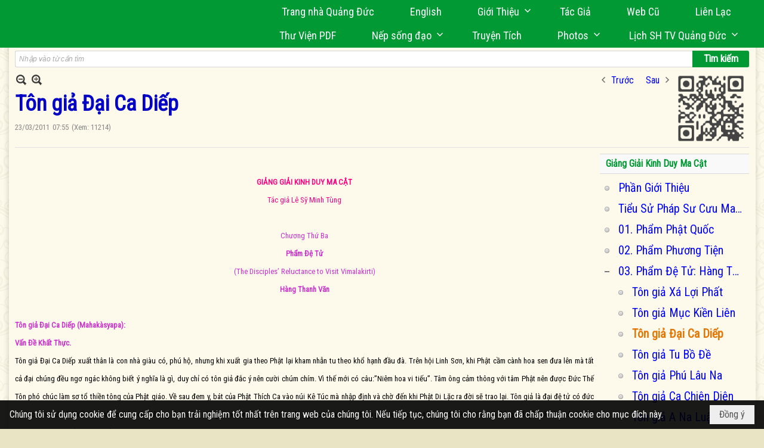

--- FILE ---
content_type: text/html; charset=utf-8
request_url: https://www.google.com/recaptcha/api2/anchor?ar=1&k=6LefkQcTAAAAAG-Bo_ww--wNpej57bbjW4h8paf2&co=aHR0cHM6Ly9xdWFuZ2R1Yy5jb206NDQz&hl=vi&v=TkacYOdEJbdB_JjX802TMer9&size=normal&anchor-ms=20000&execute-ms=15000&cb=bbo71ys1i7jb
body_size: 45776
content:
<!DOCTYPE HTML><html dir="ltr" lang="vi"><head><meta http-equiv="Content-Type" content="text/html; charset=UTF-8">
<meta http-equiv="X-UA-Compatible" content="IE=edge">
<title>reCAPTCHA</title>
<style type="text/css">
/* cyrillic-ext */
@font-face {
  font-family: 'Roboto';
  font-style: normal;
  font-weight: 400;
  src: url(//fonts.gstatic.com/s/roboto/v18/KFOmCnqEu92Fr1Mu72xKKTU1Kvnz.woff2) format('woff2');
  unicode-range: U+0460-052F, U+1C80-1C8A, U+20B4, U+2DE0-2DFF, U+A640-A69F, U+FE2E-FE2F;
}
/* cyrillic */
@font-face {
  font-family: 'Roboto';
  font-style: normal;
  font-weight: 400;
  src: url(//fonts.gstatic.com/s/roboto/v18/KFOmCnqEu92Fr1Mu5mxKKTU1Kvnz.woff2) format('woff2');
  unicode-range: U+0301, U+0400-045F, U+0490-0491, U+04B0-04B1, U+2116;
}
/* greek-ext */
@font-face {
  font-family: 'Roboto';
  font-style: normal;
  font-weight: 400;
  src: url(//fonts.gstatic.com/s/roboto/v18/KFOmCnqEu92Fr1Mu7mxKKTU1Kvnz.woff2) format('woff2');
  unicode-range: U+1F00-1FFF;
}
/* greek */
@font-face {
  font-family: 'Roboto';
  font-style: normal;
  font-weight: 400;
  src: url(//fonts.gstatic.com/s/roboto/v18/KFOmCnqEu92Fr1Mu4WxKKTU1Kvnz.woff2) format('woff2');
  unicode-range: U+0370-0377, U+037A-037F, U+0384-038A, U+038C, U+038E-03A1, U+03A3-03FF;
}
/* vietnamese */
@font-face {
  font-family: 'Roboto';
  font-style: normal;
  font-weight: 400;
  src: url(//fonts.gstatic.com/s/roboto/v18/KFOmCnqEu92Fr1Mu7WxKKTU1Kvnz.woff2) format('woff2');
  unicode-range: U+0102-0103, U+0110-0111, U+0128-0129, U+0168-0169, U+01A0-01A1, U+01AF-01B0, U+0300-0301, U+0303-0304, U+0308-0309, U+0323, U+0329, U+1EA0-1EF9, U+20AB;
}
/* latin-ext */
@font-face {
  font-family: 'Roboto';
  font-style: normal;
  font-weight: 400;
  src: url(//fonts.gstatic.com/s/roboto/v18/KFOmCnqEu92Fr1Mu7GxKKTU1Kvnz.woff2) format('woff2');
  unicode-range: U+0100-02BA, U+02BD-02C5, U+02C7-02CC, U+02CE-02D7, U+02DD-02FF, U+0304, U+0308, U+0329, U+1D00-1DBF, U+1E00-1E9F, U+1EF2-1EFF, U+2020, U+20A0-20AB, U+20AD-20C0, U+2113, U+2C60-2C7F, U+A720-A7FF;
}
/* latin */
@font-face {
  font-family: 'Roboto';
  font-style: normal;
  font-weight: 400;
  src: url(//fonts.gstatic.com/s/roboto/v18/KFOmCnqEu92Fr1Mu4mxKKTU1Kg.woff2) format('woff2');
  unicode-range: U+0000-00FF, U+0131, U+0152-0153, U+02BB-02BC, U+02C6, U+02DA, U+02DC, U+0304, U+0308, U+0329, U+2000-206F, U+20AC, U+2122, U+2191, U+2193, U+2212, U+2215, U+FEFF, U+FFFD;
}
/* cyrillic-ext */
@font-face {
  font-family: 'Roboto';
  font-style: normal;
  font-weight: 500;
  src: url(//fonts.gstatic.com/s/roboto/v18/KFOlCnqEu92Fr1MmEU9fCRc4AMP6lbBP.woff2) format('woff2');
  unicode-range: U+0460-052F, U+1C80-1C8A, U+20B4, U+2DE0-2DFF, U+A640-A69F, U+FE2E-FE2F;
}
/* cyrillic */
@font-face {
  font-family: 'Roboto';
  font-style: normal;
  font-weight: 500;
  src: url(//fonts.gstatic.com/s/roboto/v18/KFOlCnqEu92Fr1MmEU9fABc4AMP6lbBP.woff2) format('woff2');
  unicode-range: U+0301, U+0400-045F, U+0490-0491, U+04B0-04B1, U+2116;
}
/* greek-ext */
@font-face {
  font-family: 'Roboto';
  font-style: normal;
  font-weight: 500;
  src: url(//fonts.gstatic.com/s/roboto/v18/KFOlCnqEu92Fr1MmEU9fCBc4AMP6lbBP.woff2) format('woff2');
  unicode-range: U+1F00-1FFF;
}
/* greek */
@font-face {
  font-family: 'Roboto';
  font-style: normal;
  font-weight: 500;
  src: url(//fonts.gstatic.com/s/roboto/v18/KFOlCnqEu92Fr1MmEU9fBxc4AMP6lbBP.woff2) format('woff2');
  unicode-range: U+0370-0377, U+037A-037F, U+0384-038A, U+038C, U+038E-03A1, U+03A3-03FF;
}
/* vietnamese */
@font-face {
  font-family: 'Roboto';
  font-style: normal;
  font-weight: 500;
  src: url(//fonts.gstatic.com/s/roboto/v18/KFOlCnqEu92Fr1MmEU9fCxc4AMP6lbBP.woff2) format('woff2');
  unicode-range: U+0102-0103, U+0110-0111, U+0128-0129, U+0168-0169, U+01A0-01A1, U+01AF-01B0, U+0300-0301, U+0303-0304, U+0308-0309, U+0323, U+0329, U+1EA0-1EF9, U+20AB;
}
/* latin-ext */
@font-face {
  font-family: 'Roboto';
  font-style: normal;
  font-weight: 500;
  src: url(//fonts.gstatic.com/s/roboto/v18/KFOlCnqEu92Fr1MmEU9fChc4AMP6lbBP.woff2) format('woff2');
  unicode-range: U+0100-02BA, U+02BD-02C5, U+02C7-02CC, U+02CE-02D7, U+02DD-02FF, U+0304, U+0308, U+0329, U+1D00-1DBF, U+1E00-1E9F, U+1EF2-1EFF, U+2020, U+20A0-20AB, U+20AD-20C0, U+2113, U+2C60-2C7F, U+A720-A7FF;
}
/* latin */
@font-face {
  font-family: 'Roboto';
  font-style: normal;
  font-weight: 500;
  src: url(//fonts.gstatic.com/s/roboto/v18/KFOlCnqEu92Fr1MmEU9fBBc4AMP6lQ.woff2) format('woff2');
  unicode-range: U+0000-00FF, U+0131, U+0152-0153, U+02BB-02BC, U+02C6, U+02DA, U+02DC, U+0304, U+0308, U+0329, U+2000-206F, U+20AC, U+2122, U+2191, U+2193, U+2212, U+2215, U+FEFF, U+FFFD;
}
/* cyrillic-ext */
@font-face {
  font-family: 'Roboto';
  font-style: normal;
  font-weight: 900;
  src: url(//fonts.gstatic.com/s/roboto/v18/KFOlCnqEu92Fr1MmYUtfCRc4AMP6lbBP.woff2) format('woff2');
  unicode-range: U+0460-052F, U+1C80-1C8A, U+20B4, U+2DE0-2DFF, U+A640-A69F, U+FE2E-FE2F;
}
/* cyrillic */
@font-face {
  font-family: 'Roboto';
  font-style: normal;
  font-weight: 900;
  src: url(//fonts.gstatic.com/s/roboto/v18/KFOlCnqEu92Fr1MmYUtfABc4AMP6lbBP.woff2) format('woff2');
  unicode-range: U+0301, U+0400-045F, U+0490-0491, U+04B0-04B1, U+2116;
}
/* greek-ext */
@font-face {
  font-family: 'Roboto';
  font-style: normal;
  font-weight: 900;
  src: url(//fonts.gstatic.com/s/roboto/v18/KFOlCnqEu92Fr1MmYUtfCBc4AMP6lbBP.woff2) format('woff2');
  unicode-range: U+1F00-1FFF;
}
/* greek */
@font-face {
  font-family: 'Roboto';
  font-style: normal;
  font-weight: 900;
  src: url(//fonts.gstatic.com/s/roboto/v18/KFOlCnqEu92Fr1MmYUtfBxc4AMP6lbBP.woff2) format('woff2');
  unicode-range: U+0370-0377, U+037A-037F, U+0384-038A, U+038C, U+038E-03A1, U+03A3-03FF;
}
/* vietnamese */
@font-face {
  font-family: 'Roboto';
  font-style: normal;
  font-weight: 900;
  src: url(//fonts.gstatic.com/s/roboto/v18/KFOlCnqEu92Fr1MmYUtfCxc4AMP6lbBP.woff2) format('woff2');
  unicode-range: U+0102-0103, U+0110-0111, U+0128-0129, U+0168-0169, U+01A0-01A1, U+01AF-01B0, U+0300-0301, U+0303-0304, U+0308-0309, U+0323, U+0329, U+1EA0-1EF9, U+20AB;
}
/* latin-ext */
@font-face {
  font-family: 'Roboto';
  font-style: normal;
  font-weight: 900;
  src: url(//fonts.gstatic.com/s/roboto/v18/KFOlCnqEu92Fr1MmYUtfChc4AMP6lbBP.woff2) format('woff2');
  unicode-range: U+0100-02BA, U+02BD-02C5, U+02C7-02CC, U+02CE-02D7, U+02DD-02FF, U+0304, U+0308, U+0329, U+1D00-1DBF, U+1E00-1E9F, U+1EF2-1EFF, U+2020, U+20A0-20AB, U+20AD-20C0, U+2113, U+2C60-2C7F, U+A720-A7FF;
}
/* latin */
@font-face {
  font-family: 'Roboto';
  font-style: normal;
  font-weight: 900;
  src: url(//fonts.gstatic.com/s/roboto/v18/KFOlCnqEu92Fr1MmYUtfBBc4AMP6lQ.woff2) format('woff2');
  unicode-range: U+0000-00FF, U+0131, U+0152-0153, U+02BB-02BC, U+02C6, U+02DA, U+02DC, U+0304, U+0308, U+0329, U+2000-206F, U+20AC, U+2122, U+2191, U+2193, U+2212, U+2215, U+FEFF, U+FFFD;
}

</style>
<link rel="stylesheet" type="text/css" href="https://www.gstatic.com/recaptcha/releases/TkacYOdEJbdB_JjX802TMer9/styles__ltr.css">
<script nonce="H_X0p6CpptmXUrlXZJMbEQ" type="text/javascript">window['__recaptcha_api'] = 'https://www.google.com/recaptcha/api2/';</script>
<script type="text/javascript" src="https://www.gstatic.com/recaptcha/releases/TkacYOdEJbdB_JjX802TMer9/recaptcha__vi.js" nonce="H_X0p6CpptmXUrlXZJMbEQ">
      
    </script></head>
<body><div id="rc-anchor-alert" class="rc-anchor-alert"></div>
<input type="hidden" id="recaptcha-token" value="[base64]">
<script type="text/javascript" nonce="H_X0p6CpptmXUrlXZJMbEQ">
      recaptcha.anchor.Main.init("[\x22ainput\x22,[\x22bgdata\x22,\x22\x22,\[base64]/SFtmKytdPWc6KGc8MjA0OD9IW2YrK109Zz4+NnwxOTI6KChnJjY0NTEyKT09NTUyOTYmJnYrMTxMLmxlbmd0aCYmKEwuY2hhckNvZGVBdCh2KzEpJjY0NTEyKT09NTYzMjA/[base64]/[base64]/[base64]/[base64]/[base64]/[base64]/[base64]/[base64]/[base64]/[base64]/[base64]/[base64]/[base64]\\u003d\\u003d\x22,\[base64]\x22,\x22w7bClSMIGSAjw6fCulwbw6snw7IrwrDCmcOgw6rCnxN1w5QfGsK9IsO2ccKGfsKsQ2nCkQJ6dh5cwoDCjsO3d8OVFhfDh8KNR8Omw6JGwpnCs3nCucO3woHCujfCnsKKwrLDo2TDiGbCr8OGw4DDj8K4BsOHGsKjw6htNMKewpMUw6DCicKsSMOBwrfDjE1/wq3DlQkDw71PwrvChi4twpDDo8Oxw7BEOMKTW8OhVgnCqxBbamA1FMO/[base64]/DcKmw5w/[base64]/Ct8O0w54aMQg1A33DglprWTnDnQnDkiBuf8K5wofDlzTCqnVvYcK5w7RmH8KmNi/CnMKhwo9bKsOGDibCrMOewo3DqcOBwqnCuyTCnnYyYlcMw5LDnsOOMcK7RmF4B8OPwrFbw7bCm8O8wovDgMKNwr/DrcK9JWbCpHIqwpBvw7DDssKWRTHCiXNpwoABwpTDtMOsw7/CpngTwqLCsDAJwotjLHDDpcO2w4bCpcO/[base64]/Dg3MbCD/DpcO9wrHDisOvwp4ZRcO8TcKOwqleLA4vccKUwpQJw6NRLnQhHho/RcOUw6sHRQ0EfGfCpcO7EcOawqfDv2/[base64]/PcOJDUzCohvCisKJwq/Cijdzf8KSw63DlMOLHivCucOVwolHw5vDk8OaEMKRwrvCusK9w6bCqcKSwo/[base64]/DssOMwpc6w4U2DMOSwrMpVFFVY8KfTkLDiS7Do8Ozwr1jwoJZwoPCk03CjwYJXmg+C8Onw7/CtcOgwrhdbG4mw7MwDCLDiVAfXUI1w6Jqw7IKDcKAL8KMAkbCvcKUesOjOsKfWHDDv2tnGwgvwpR2wpQZGHUEAX0yw6vCkMOXHcOzw6XDpcO9S8KDwrHCvBkHVcKCwrQmwrpaUF3Dr17CssKcwqnCrsKiwpzDrHtqw6rDhWFpw5Y3dHVIRcKNTcKmEcOFwq/[base64]/w4TCqTcvacO3w6zDpMOKwqRrwp1yacOxVBbDhFLDiMOUwojCvsOmw5V+wrbDvlnChgvCsMKjw6ZdTER8VXbDlXvCpCLCh8Kfwq7Dq8OMDsO+ZsONwocpAMOIwpUew5YmwpVMwqE5LsOXw7DDkSbChsKmMlpdAsOGwpHDnCwOwq1iTsOQGsOHXW/ChH5vc1TDrxQ8wpUWcMKYNcKhw57DslvClTDDlsKfV8OMw7PCoyXDtA/CqHfCuGlcDsKBw7zCoDsAw6JYw6LCnnFmL04xMh0JwqTDhxjCn8OICDXCn8OYYDd5wrovwodGwpliwp3Dp0oxw5rDuwTCjcOHAEfCog4MwrTChhgsIR7CgDg1YsOsSVzDmlELw4nCsMKEwoEGZ37CmlwZH8KnFMK1wqTDoxfCqnjDtMOiHsKwwp7Cg8Khw5FuFQ/[base64]/w5xYw7LCrcKneMOpwpJsY8KYwr5RAcOgw7ZEPh/CsWnChnHCtMK8VsKuw77Dt2pVw4kWw7ZqwpJBw5Fjw5R/wpkowrzCthXDljnCgxXCn1lYwp1CR8KpwoVxKCAeMi8MwpBVwqkdwrfCsEtad8KpccK1RsOKw6LDnSdgFsOowoDCmcK0w4/Cs8KVw6/DvHNwwoAgQFfCsMOIw4lfBMOtRGdEwoAfR8OAwpfChl0fwovCs0fDrcKHw6xMPSLCmsKwwqcjGTjDl8OJW8OrQMO2w603w6U/[base64]/[base64]/CrsKvchzCuW7DncKnwqtKwq/DmcKhWcOKDD/Cq8KbMHPChsKBwpTCgsKMwqt3w4jCnMKBaMKuasKAPnrDvMODV8KDwr80Qyhdw5XDtcOeBEM1DMOVw7gZwr/CocOYLMOfw6oxw7gebFcUw5t8w5ZZAyNtw7kqwrbCv8KIwpHCisO/AU3DpUDCvMO6w5IlwrRswoQXw7Mhw49Rwo7Dm8OuTcKMScOqUG0rwonCn8KVw5rDuMK4wqd4wp/DgMOKawh1BMK2CsKYQGNTw5HDqMOVL8K0SBQmwrbCh3HCnTVvJ8OyDwRswr7ChsK9w4zDqmhYwpUPwofDmFrCj3zCtMKXwqvDjghSQcOiwr/CiR/DgBQPwrknw6LDr8KyUi1Hw69awqfCrcOXwocWGG/[base64]/CqjrDncKJw6NfSHfCr8K8w7DDnA3DjsKEVsO4wr0SCsO+NVfCrcKUwqrDumjDjWRHw4J6OFthcXV7w5gRw5LDrktsMcKBw65Bd8K5w4/CiMOMwpXDryRgwqEvwqkkwql3bBTDvSsMA8K0worCgiPDkQd/IHnCv8O1MsO/w4DDpVTCgG1qw6Q/wqDCiBnDjR7CkcO6M8OiwoofC2jCv8OqH8KrRsKoecKBd8OoNMOgw5DChUplwpJVYRMFwpFQwpgvGHAMP8KgCsOFw7nDnMKXDFrCtTZPZg/DiRbCqwrCoMKbUsK7fG/DpitlQcKVw4rDh8Kyw5tyegZBwo0vJCLCn3kzwolew7hnwqjCnlDDqsO1w57DuXPDvVlvwqjDlcOnUMKzDkjDmMOYw64jwrjDumgff8OTQsO3wrdBw7YcwrprXMKuRCFPwo7Do8K0w7HCk0/DtsOmwo4qw40PKW0dwpAeKm53SMKfwpzDujXCusOpGcOKwoJjwprDlB1cwqzDvsKNwpxOc8OXWMOxwrtjw5fDvMKVB8K6HBcAw5cyworCmsOvYMKAwqTCncKHw5DCj1UkEsKzwpsHMH00wrjCry7CpTrCr8KnCxvCqj7DisKCLzdNIygmfcKMw45bwqdmIC/Duk5BwpfClDhgw7PCpXPDgMOmZUZrw5sOblQhw4NyTMKydcKDw6F2UcOBEh/Dq3JPMRrDucO8D8K2SnURTFnDiMOgMErCmW3CkD/DmHk4wp7DgcOjfcO+w77DusO0w4/DuGwjw4XClXnDozLCoytnw5cvwqPCv8ObwpXDsMKeUsK/w5vDk8OBwpLDv1xkThzCsMKbFcOYw5x6QFs6wq9VKxfDhcOkw7vChcOhFUvDgyDDvj/[base64]/DvwJ+EcOqw4jCgk9qS1/CksKJGsKjw70Mw6F6w6PCssOUFj47A2VoGcKJRMOABMObTcK4fDJ7ABFtwp0jH8K4f8KFS8OSwozCncOIw7MxwqnCmB09w4oYw57CisKBOMKGCgUewpnCugYgd0oGSlE4w6IEMsK0w7/Dsz/Ch2fCnEw3NMOeK8KSw4fDmcK2WE/DucKUWljDpsOZHsKNKCszNcOywqzDrMO3wpjCmmfDl8O5L8KHw4LDmsKkYcKONcOsw7FcMSkYw4TCik/DuMO2T27CjgjCtU1uw6HDum0SK8K/wp7CvW/ChhNgw5gwwq3CjUDCvh/DiUPDt8K3E8Ovw60ScsOkPUXCp8OFw6vCrSsTPMO0w53DgEPCkWljOsKXc3zDucKZbhvDtzzDnsOjCsOkwq1cFCPCsB/[base64]/[base64]/[base64]/[base64]/Diy4zbMORXsKKYANwdADDqjvCosKWwp3DnBNlw4HDjMKwCMOfN8OQa8OHwrbChHnDs8OKw5tpw61Cwr/Ciw/CihUNE8Opw5nCv8K5wosTb8OawqfCqsOsBhTDtUXCqwjDgE0hd1PDicOjwq5ILkrDglUxHkc+wpFKw5/CrxpXXcOtw75UKsK8ahYRw7MGZsOPw4s4wp1uP2psRMOcwrlhSh3Dr8K0B8K0w6p4PsK5wp0/WnPDq3/CrBnDvCTDgmtKw6hzHMOkwoViwp8wNGbCucOtJcKqw6DDqXXDmidGw5HDrTPDjlDCh8Kmw5jCqxhNZFnDlMKQwo1YwpghLsKiMhfCp8KPwoXCswQMJyrDg8OIw6ouTmLChMK5w7tnw6/CucOLVWsmXMOmw50swoLDo8O7DsKyw5fChMKSw6Z6VFN4wrzCqnHCnMKfwq3CpMO4D8OewrDClQd1w5zCpV0QwoXDjHMhwrMLw5rDs1cNwpsGw6vCtcOaJR/DrkfCgy/DtSIZw7LDsRPDoRjDiEDCuMKow5LCnlkKQsOWwp/DmQJHwqjDm0bClSPDt8KuWcKLZ2rCscODw7bDpW/DtBMewpVJwqDDiMKMBsKHfMOYe8OYwr1/w7FzwrNjwoYsw57DsWnDkcK7wojDq8K6wp7DscO1w4pWJAHCu2B1w4BdLMOywpg+dcO3OxhwwpsjwppSwonDsH3DvTLDhELDmVYbRiJoNcKsIQvCncO/wr1KLcOUIMOpw5rCiUTCrcOZVMO3w7gSwpg6PAkEw5RIwqoxYsO0ZMOxCEFkwp3DusOnwo/CjcOsPsOZw7jDisK/WsOqBGfDmwHDhDvCm27DiMOPwq7Do8OVw6nCvypMGxQscMKQw4fChihSwqRgZVDDuhnCvcOWwrzClBDDt2bCr8Kuw5HCgsKGw7fDpR87XcOIc8KwARTDhhjDhETDr8OAYjDCtVxSwq58woPCksOuFgtVwok/w6nCu2fDhFPDiQPDpcOmfyHCrG07Bm4Bw5FOw5TCq8OSeDd4w44nZ04GWVMQGRrDrsK5wrnDpHDDqFVmGD1kwrHDhkXDsAjCgsKWC3vDj8KvbiXChMOHMC8uUi5qLClSGE3DrCtUwrFBw7IqHMOhZ8KzwqHDnTUVGMO0SmvCscKPwpHCtsOmwpXCm8OZw7/DrTjDn8KMGsK/wpRtw6vCgF3DlnDDg3I4w4VtZcOrCiTDnsKuwrtDGcKeRXLCmAJFwqTDr8OCEMKpwqhOLMOcwpZlZsOowrY0U8KJHcOnOThIwo/Do3zDjsOOKsKmwrLCo8OlwrZsw4LCrzTCgsOuw4zCugLDuMKzwqZyw73DjQx7w6x7RFTDoMKBwq/Ciz4Sd8OKdsKuIDJ7JWTDrcOKw7rCpcK+wo4IwonDg8OxFCMtwqPCs0TCo8KAwrMFAsKhwovDk8KCKwDDscK9S3LCmQInwqXDvwYEw54RwqUtw4kSw4XDgsOKRcKWw6hRXik/UMOVwphPwoEIZDtHPBPDgk7Dt2h3w4DDmDNpDXU4w6JPw7DDmcOhKsK2w7HCqsKtGcOVFcOnwrYOw7XDn0VgwoJOw6hUEMORwpHCs8OrflDDucOOwoN8BcO3wqfDl8KEMMOfwoxDYynDgWU/w5TCgxTDksOmHsOqNAV1w4/CmSJtw7ZaFcKoPEfCtMKvw5Myw5DCiMKWSsKgw5MkJcOCP8O1w5dMw5gDw4vDssO4woEgwrfCsMKhw7bCnsKGIcK/[base64]/F8OYw4lXwohDJlN+wpHCjMO3wpE4UMOUw4DCpitFZcOvw6sqLcKtwr9UDsO4wpnCiHLCncOhZMOsA0PDngURw7DCgkHDl2Uuw6dcSw50cDtew5BpYQMow5PDoxdeHcOcR8K1JQ9RPxDDlsOpwq1FwrDConkaw73DtRhtPcOIeMO6U3jCjkHDh8KtJ8Kpwr/DjMOiIcKbF8KTLTt/[base64]/[base64]/CqxbDvsKkbSdaAVhpwo5fw6dbVcO3w4zDtHc6JyrCgcKDwplTwpIjNcKqw4hteXjCngBVwpsqwp7CgRzDuSQ3wp3Cu3fCnAzCoMOew7IDFgcHw5A5NMKuWsOdw63CjUjClTzCuwrDusOEw7/[base64]/[base64]/[base64]/wpdkw6LDu8Kew5zCgMKEGsO0w6nDrSQkw4NHwog+B8KBNsKFwq80TcOWwoM5wokUTcONw5YgODLDkcOLwpcPw7QHb8OmDMOtwrLCrMO4SU18dDnCkiLCvSTDtMKcXMOFwr7CgcODFiIKASnCvS8kMCZZHMKQwog2wpkfZXwFHsOqwqc/VcOXwo5sXMOGwponw4/CoQrCkj0JMsKMwo7ClcK+w7fDu8OIw73DqcK+w57CvsKLwpZ5w4tuUMONbMKTw75Ew4LCs0d5AUwxBcOEFW1UO8OVAwHDqyBTDGktw4fCscOLw7jCusKbTsK1ZcKedSYew4x2wqjDmG8/YsKkal7DhyvCs8KUN2LCh8KTLsO3UipBOMOrf8KMI2jDvwdbwp8LwrotecOqw6fCj8K9wrHDusO8w7BXw6hGw4HCo3DCs8KfwpnCiy3Cn8OtwosoSsKNExfCrcO0AMK9Q8KNwrHCsRLCt8K/ZMK4LmoSwrPDkMK2w5EkAMK8w4XCnSjDk8OMH8KEw5R+w53CtsOFwoTCuRUBw4YEw4jDo8OoFMKZw7zCmcKMZcOzD11Uw4hGw49Zwp7DsjrCvsKhMXdOwrXDnsKaTwAYw4LCr8K4w7wGwrvCnsODw7jDly9UblbClQE/wrfDm8KhHD7CqsKPTcKYNMODwpnDtTpSwq/Ct2wrTUXDgMOJWmBRNDBQwotTw7MsE8OMVsKVdHRZFlfDvcKyX0oIwrFfwrY2MMOKDUQQw4/CtyQUw6vCoV5RwrHCqsKVbQ1ZSDcfJiE6woLDq8OFw6JFwrfDnHHDgsKjCcKKKVHDisOae8KWwpPCpxzCs8OnYMKJT0nCixXDhsOSEg/[base64]/DqHwdH8KEBsKJw5oOw4ZhWsKaU1PCmyZVL8KTw48FwohAcmVEwo4LbF3CsRHDpMKcw5p+FcKkdXTDk8Otw4/CtjnCnMOYw6PCjcOSbcO+JUHCisKgw7vCjB8PQmXDpTPCnDzDosKzaVh2bMKhPcOXBUElAWwbw7peYQjChW4sDVZrGsO6fg7ClsOGwpzDoCo4D8OUbD/[base64]/DuyLCoTh7ccKRwoJiJcOwIF43wpLDpsKgKltNecOKJsKcw5LChSLCiCcWOntewrDClVbCp2/DgHNuXxtJw4jCsE/DrcO5w4MUw5NbfSN1w7wSP2VUHsKew5Afw6UGw7ZWwrrDv8OIw53CrhXCoxDDoMKxdFlMQ33Cg8OBwqHCrH3DkA9Sdg7DscO3YcOcwrBgZsKqw6/DqMKcAMKkfMOVwp41w5tOw5dCwrXCmWnCjFAIbMK1w4Rew5Q4NVhjwqUgwo3DhMKAw7LDuR5vP8Kgw4vCmDJUwrLDnsKqCcOdQmXCvB7Dkj/CisKyUEfDo8O1d8ObwpwbUxQ6bQ/Do8O1HjPDlBoVIy9VGFzCtjLDjMKuBcOfOcKNUiXDtzfCkWbDr1VdwqAyR8OLZMOSwrPCnlE5SHjCucKDNy9+w69UwqE6w5cjRiYywqN6N0XCpXTCtEsEw4XCv8K1w4Eaw4/DksO3OW84fsOCcMO6wqsxEsO6w4IFLllnwrHCtSgFG8ODBMOkZcOrwqs0JsOyw4vCpjosCBwJU8OWAsKRw483M0jDln8gL8O7wozDiVvCiwdxwp7DtzfCk8Kaw4vDuRMwRX9WFcO6wq4yDsKGwoLDg8KjwpXDvgQ7wpJdNkZ8PcOyw5DCk1ttYsKUwp/Cilk6FmDCkTtORMO/LcKXRB3DiMOCPcKiwp4ywpTDkD/DrSpfNAlncFvDsMOwFUTDk8KDBcK3BXpLZMKVw7UyHMKyw7Ibw5/CpDLCl8ODX2jCmgDDn1zDucKOw7tzY8KFwo/DvsOFE8Oww4nDjMOowoVUwpPDpcOIMS04w6DDhnMUSDfCm8KBHcOXNiEkBMKPG8KaYkQWw6sSHTDCvTnDs3XCrcKRAcKQIsOPw5psSFE0w6hZCMKzLzMNDgDCr8OFwrEaU0MNwqEbwr/DgDvDo8OOw4PDnkg+dkslSCo3w5lowrF4wp8GGMOad8OLc8KpWlEBAwDCsX4RecOkWU8DwoXCs1Zvwq3DixfChGvDmcKxw6jCvcKWI8ONU8OsFl/DoFrCg8OPw5bDkcKECQ/CjMOIbsKGw5vDiz/DhMKbQMKTI1FvQjsmFcKhwrDCtl/[base64]/DnMKCw7fCmcOdwqMKw4TDo8Oswrl0QMKkw7HDpMK7wqjCrndDw4vDh8Kzb8K9YMOHw5LDuMKCKcOlTW8PWjXCsgINw595woDDj3vCuy7Ds8KPwofCvwfDtcKPZxnCpUgfwoglHcO0CGLDv2TCin1sGcOGEGXCtk53wpPCgwsJwoLCgx/DnwhfwqwHLUcZwpBHwq4hQ3PDtVE7JsO/[base64]/DEXDg0BaXHoew7tTbMOgcE3DkSjDmF9lKXHChMKVwr8+X1bCkmrDuUTDoMOCEcOBe8O3wq54KcOdS8OUw7xlwoDDsRVYwoU1HsO8wrjDlMOBAcOaIMOqajzCj8K5YMOIw6NPw5sPOUw5XcK6wpDCuEjDm2XDnWrDv8O9wqVQw7Zswp7ChVdZK3p/w5ZOeDbCggk4YAHDgzHCkGttIToNCH/Cm8OlYsOvXMO+w5/ClBjDgMKVPMOpw6ZzV8OQbHTChMKCFWZ/M8OjEG/DmMO4URLCisKmw5fDqcObGMK9EMK+ZRtAJjPDmsKjA0DCsMKbw57DmcO9eWTDvDcFKcOQJmjCqMKqw7c+IcKAwrJtDcKHEMKpw7bDvsOiwp/CrMOiw55ZYMKcwp0RKy8Cwr/Cq8OfNTNCblFqwooGwok1VMKgQcKSwotXIsKcwosTw7ZowovCv0Anw7V6w6YePmwMwqfCrk4QdsOUw5Rvw65Iw5FSb8OBw7bDmsKsw58tcsOoLkzDkC7DrMOGwp3DiV/[base64]/FcOoGHsLw6fDhDklX8KSw7A2w4zDhsKBwr/CgcOqw4TCuUHCqlvCk8KsKwMxfgMKwrrClkjDr2HCqADCoMKrw4AFwro9w5J2YWgBdkLDq3gVwohRw55Ww77DsxPDsRbDrcK8Ml16w67DmsOlwrrCmC/[base64]/CnEgZwpk7NcOxB8KPwp3CixAqw4bCr8OkVMO5wplWw542wobCpyRRGFLCuWrCkcKuw6bDkWzDgVwNRCIPE8Kqwp5MwoLDlMK3wrHDjEjCpBZWw48ZZcKfwrTDgMKuwp3DtBspwpdvNsKUwq/[base64]/[base64]/DuQHCrSVoS8K7wqTCk13CisO6AMO9PMK7w5Q6wqdPBm1eNHPDrcO9FBHDosONwpHCicO5KRYwUcKywqEcwpvCuUdAQQdDw6UNw4MZe0BTa8OOw7pqXHXCoUfCrHlBwq7DiMKww4sNw6/DiC4Vw4HDpsKBIMOwHE8kUFwhw7fCqCXDolk6SlTCrcK4QsOUw5xxw7ICI8ONwprDgQXClBlSw6M+acOQXMKyw6DCgFxcwoVGRgnDt8KCw5/Dt2TDkMODwohZwrASOHfCpE4kf3PCj3HCtsKyJ8OXC8K/wprCpcOEwrZdHsOlwrhwT0vCu8KkGSrCgDMdDx/Dq8KFw6nDgcOuw6RewqTCn8Oaw5tOw6AOw51Ew7rDrHxqw6sowqEqw7AZUsOpdsKVTcKSw70VIsKLwoNWUMOzw4M0woMXwpobwqTCucOCKsO9w6/[base64]/Dj0RIbMK7B8Kcw4LCm2XCrsKlNsOEw7XDk8K9JkECwprCpGjCryTDrEk+f8O7US17YcK6w4PCo8KKTG7CnS/DnALCqsK4w5xUwpk7c8OAwqrDhMORw7AWwodqAsO4BG1OwpIAfmzDgsOQdsOFw5fCi2EGLD/DiwnDjMKawofDo8OswrPCpwEYw7LDtx7Ch8OKw7g9wqbCjz0XdsOeMcOvwrrDvcORcj7CmFoKwpfDv8Olw7RTw4LDiWfDr8KhXClEBCQoTRgzcsK5w5DCuX9Vb8OGw5BgW8KyM1HDq8OMw53ChsOPwr0bL3x4UkcxSktZVsOmwoE7BijDlsKCG8OSw4wvUm/CjhfCtVXCu8Kvwq7DlwR4Xk0Xw59KKzDDizR8wp8rNMKYw7bDvWzCnsOlwqtJwoXCqsKNQMKxPFPDl8Owwo7CmMOAcsKNw47Cn8KTw4xWwrQTwp1UwqzCmMO7w5Yfwq/Dl8KLw4PClThcQsOkYcKjcGHDgjcfw4XCvCUpw4PDgRJDwpsww6fCtznDhGdjL8KQw7BmEcO4DMKVDsKXwroGwoTCrzLCg8OBDm48LnbDhF3CqwhSwoZGFcOzKmpUbcOSwovDmXhwwqo1wrHChlwTw5/Ct3BIdEbCo8KKwqcqXMOIw7PDn8OBwq4Odn7DgFo+G1kCAcODD2xhXlTCtcOPSWBGRnAUwofCu8K1w5rCvcOLJiBKHsKlw48iwpQBw6/DrcKOAUnDgy98UcOpfWXDkMKfPDTCvcOIZMK2wrlhwr3DmBHDhQvCmh7CvEbCrEbDmsKcNwQAw6tOw7cMCMKVNsKVIXMJMh7CmC/CkQTDgG/DglnDiMKtwpdSwrnCuMKAP27DqCjCv8KbOSbCs2bDrsKvw5UyD8KTMBQ/[base64]/KMOYNSFCSX3DkxJ/Jz9nwqHCsinCjMK+w5LDscOEw4gaIDTCmcKHw74pQTHDtsOWWRtaw5AAdk5HNcO7w7TDs8KOw7lkwqYrTwzCul5OMMOcw7VWS8KDw6I2woJaQsK2wrQDPQIKw7tHTsKJw5F9w5XCiMKaO3bCusKiQSkLw6shwqdvfyPCrsO/KFvDkSwHFT4aZAwawqJ3RhzDlBPDs8KlARk0EsKZIcKdwqNUWxDDhivCq2Eow5shVlnDpsObwoPDqxPDlMOTd8Oqw4YLLxZPHBLDkhp8wrfDu8OXBhnDk8KLKAZWIMObw7PDiMOmw7HCvjzChMOsD0/CqMKMw4I6wqHCoUPCgsOacMOvw6o6eDIywqPDhg1uR0LDvh5mcxI+w7wdw43DvcOgw6UtGmBgMQ0uw4nDi2HCr2ppGcK6JhHDqsOnQwvDogjDjsKYdBt3J8K7w5/[base64]/Dl0dCw71KBWASw6LChsKrATnDn8OYDsO/UsOse8Osw4bDknLDnMKCWMOrJl3CtinCnsOuwr3CoQZ5CcOewoBrZmhnRhDCkmIQKMKZw6ZIw4IeS1/DkUDDoEFmw4t1w7HChMOLworDisK9OWZHw4k8YMOKOWYZD1rDlXRsMw5bwrluVHkUBX5mSAVABAdKw4YiIQbDsMOKb8O6wprDmSXDlMOBMMK/V3B+wqPDv8KYTRsLwrU3acKBw6nCsAzDj8KMSAvClMK1w7nDrMO5w7wHwrnCgcOKfV4JwobCt0bCgS3CjkgncAo/YgMIwqTCv8KvwoQsw6rCscKbfljCp8K/HA3CuX7CnzDCrAYCwr4EwqjCgklIw77CgENTfXTDvzE0RxbDvTUbwr3Cr8OrI8KOwpHCk8OiGsKKDsK3wqBTw4tuwovChB7CrlZNwozCi1RewpzCoHXCn8OWA8KgRk03Q8Osezhbw5zCmsOQwr5tacK2BVzClhHCjS7CtMKySDhKbcKgw5TCqgLDo8Kiwr/[base64]/DhG5yPcKiScOXF8OFwpZ/HwAow5FPZmFpRcK7OW05FcOVZntYwq3CmxcjZw4IDsOUwqMwcH/[base64]/[base64]/CucKfPjHDhBoMNx/[base64]/CnMOvTMONwpPDnsOzw48IwptFwpo+PhfCu8K0PsOeFsOMWGfCnVjDo8KXw4TDsUdMwoRfw5bDh8Odwqt9wrfCjMKMR8KYBcKhIMKcXXPDh1VUwojDsnxQVirDpsK2WWECCMOBLMKnw7RvQVDDnMKsI8OSVx3DjB/Cp8KVw4bCtkh3wqMvwr17wobCuy3Cl8OELR8lwqo6wo/DlMKcwq7CgMOmwqt2wqHDrcKHw6vDr8KHwrXDgDHCiH4KBy49wrfDv8OGw6pYbGEOQDLDmiJeFcOgw58gw7jDksKEw7XDicOXw645wpJaU8OLwosrwpRcDcK1w4/Cpn3Ch8KBw4/DgsO7AcKpbcOQwoliFsOKX8O5bHXCl8Oiw5LDoynCksKwwqY/woTCicKTwqvCoHJywo3Dg8OMGsOcGMOQJ8OaBMOxw65OwoLCpcOCw5nDvsOtw5/[base64]/CgkYYwo/Cq8Ovwq/Ci3jDmsK+w4DDj8O/wp5iwpImFMK7wo3DrsKXFsONFMOuwpTCksO+PFPCrhTDlFbCucOHw4FQHVhiMMOvwr4fP8Kfwr/DhMOrPzrDp8OmCcKQw77Cj8KHQMKCGDIIAnTDlMOaTcO7OFpTw5/DmiERNcKoDiFsw4jDpcOaRiLCh8KJw7s2ZcKtR8K0wrtNw4o8PsOowp1AOQxDMiZubQLCvcKMNMOfAnfDh8OxCcKZSSEawr7CvcKHdMOEW1DCqcOlw6JhF8KXw7Igw6U/[base64]/DrcOSwqTCuAnDgmvClsOlwpN4Z8Kew5EVw6fCt1dpw4YJDS7DoQfDtcKFwop2UETDsXbChsKgTxfDtQ0acAAIw5NbAsKiw6/[base64]/[base64]/[base64]/Dh8KDZ8OYwp/CgsOJIsK6w7zCqsOWwppew4AtfcKow6g9wpMAQXgeSi1oGcKoP3DDusO7KsOpZcKHwrIRw5MgFyA5ZcKMwpfDhSJYe8KcwqLDsMOawqXDrHwBwrnDgBV+wo5sw7Rgw5jDmMOpwogJfMKePXIjDDrChiBlw6hdJ0Y1wpjCk8KMwo/CjUQ+w57Dv8OzKyvCvcOWw6PDqcOFwqfDqn/[base64]/[base64]/DgGPDlcOJw53DrHrDlnHDmnTCkMKbw7Few5s2AkIRDMKzwqvCnzHCh8OwwojCrx56QFRRZT3DnUFww6vDqCZGwqdyJXzCocK0w4DDvcOfSlPCiibCsMKsHsOfE2N7wo/DiMOWwpzCmSwDC8OQdcOWwpfCnTHCl2TDhDLCpzDCmnAkEsKYbn5gMVUowoh5JsOUw5M4FsK4SxRlKUbCmlvCksKSLlrCkFU8YMOoJ0HDu8OwcWTDqcOxZcOEMAoOw5/[base64]/DgsKLwpMMwrNBOFLCtXzDhgbDhmfCky9xwoAUDwpoKHNiw7gtdMK0w4rDklnCscOVJETDjjvCrCzCnVJNXU88HQYuw6whDsK/ecK4w7ZbaFLCkMOZw6bDhwjCtsOVbTNODgfDkcK6wrIvw5c8wqLDuWFxb8KlNsKYaEfCsXU+w5TCisOzwp4wwqpEe8OswopHw4k/wq4YTMKowqjDjcKPPcOaB03CmTBCwpXCjg3DrMKXw4oEEMKew4LCvg8tPmPDridgL2XDq15Gw5bCvsOKw7RtbjQXDsOcwpnDgMOEd8K4w6FXwq12ZsOzwr9VFMK3CX9hJWgYwpLCscOVwpzCr8O8LkMTwoINa8K6biPCmmvCg8Kywp5UMXIcwrNIw7Z7McOdNMO/w5w2eH5LDi/ClMO4acOiXsKUL8OUw70SwqMqw5fCjMO/wqsUemrDjsKIw5EOfmfDucOKwrPCp8Obw604wr0Scg3DhSbCqTXCq8Okw5HCjFEmdcK6wq7DpnZ/[base64]/[base64]/CrcKLPMKVwpTChFRFIV/[base64]/CuE7DvMOhw4YPP8O4SzsFwqwZD8OQFTgFw4DCnsKPw6fCmcKaw6QAQMOpwpPDpCrDqMOXZ8OEP2rCvcO7VxTCpcKDw60Fw4/DicO0wpxUaWPCmcOXbgcaw7XCvypYw6HDvR93cVx1wpRjw6p6XMO0H0fDnVLDhMKlwqbCohh7w4fDvsKRw67CkMOyXMOZRUHCu8KRwqrCncO5w75kwo/CmgE8XRJAw7LDiMOhAC0CS8Ksw5RdK3fDtcOyTWXCgEMUwqc5wpk7woF1CFQrw7HDjcOjSgPDsE82w77CtgIuW8KQw7/[base64]/A3JVwrbDtMK2EMKsw4h/wq9Fwq7Cv3LCjDxAFVDCg8KwY8KOwoMrw5HDiCPDrlEEw6TCmlLCgsKKKEY4NhxkWxvDvUFSw63ClXfDmMK9w5HDuhbCh8OzdMKFw53CgcKQYsKLIzXDpHFzcMOuRhzCt8OkTsK6PcKdw63CpMOKwrMgwprCjkvCuXZZJnZeWV7DlkvDjcORX8OCw4PCqcKww7/[base64]/CkMODw7YxwqnDhMOlI0xYw40zwrN/b8OSP2bCrh7DvMK3dQwRQEHCkcKxOg/CoSssw4Epw4Y2JxBsLWTCoMKFR3fCqcKZQsK1ccO9wplSc8OfX3M1w7TDgmPDuBMGw4ExSjtIw64xwpnDoVPDtTI5DxdUw53DpMKRw4kQwpgeG8O/wqJlwrjDjMO3w43DtD3DsMO/w5DCgWIRZRDCk8OBw6dsL8Oswr1bwrDCnRRPwrZjSU48PcKawooMwr3CqsKQw49AcsKOJMO1WsKoJHobw40Nw5jCkcOBw7TCihrCpF1tYWEpw4/CjDkPw4d7J8KcwqJSUsOMOzNFZkMVa8OjwqLCkgRWFsOIwpUmG8OxAsKdwpfCh3oww6LCncKQwo9kw4tCBsKUwrzCgVfCpsKxw47CicObQMKWDS/DnzjCkGDDtsKEwp3DscO4w6hTw6ESw5LDqlLClMOPwqrCmXLDjsK5YW4HwoQZw6Z4UcKRwpoKZ8Kyw4TDuDXDnl/Dsi0rw6N5wojDhTrDvsKBV8O2wqTClcKuw4UULBbDrl9fwo1WwrFBwphIw4pzLcKtQUbCgMOSw5zDr8K8alUUwrFXWGhBw4/CvCbCvFU1QcO1O1zDvSrCl8K5wp7DkS4Gw5PDpcKnw7AwbcKRwqvDnA7DqFXDmBQ+woTCrmvCmVFXBcO1N8OowozDozzCnQjDm8KqwrJ5wrRQBMOLw60Ww6woRcKtwrooIMOXUUJFFsO4DMOPSl1ywoQNw6XCq8K3wr84wqzCpB3CthhidU/CkCfDssOlw7J4wo7CjyHCkm9hwr/CmcKlwrPChyoew5HCuHDDiMOgH8Kkwq/CnsKTwr3DmhEWwoZJw47CisOUJMObw63DsDNvVh5bFcK/wplOHTIIwr4GS8KFw4/[base64]/DtBMDw7vCjA/Co8ONSsKbHE45HcKmwpkSw7A9UsOte8OGMjfDl8K/Z3E1wrjCtHtOFMOww63CocKMwpLCs8O2w7h5w44ZwrlRw6M3w4PCtUVOwr91NA7CosOec8OTwpRLw43Dlit5w7VYw4rDsV/DkTjChMOewo1WEcK4ZMKJA1LCmcK1VMK1wqJsw6bCsB1OwpoYJEnCiQp2w6QqIT5hRkLClcKfw7/[base64]/[base64]/CksOTaX3DojnDpsO+Uw1Hw53CoGF8wqxnFMKjMMO2GTtGwphPUsKGDS4/w7Mhwp/DrcKYG8OsdQLDojrCsXXCsGLDscOzwrbDusOHwps6RMOaICgAdVEMP13Cnl3DmBbCllzDsHwvKMKDM8KpwoHClBvDgFzDh8KSZALDksKrMsKYwpLCgMKI\x22],null,[\x22conf\x22,null,\x226LefkQcTAAAAAG-Bo_ww--wNpej57bbjW4h8paf2\x22,0,null,null,null,0,[21,125,63,73,95,87,41,43,42,83,102,105,109,121],[7668936,232],0,null,null,null,null,0,null,0,1,700,1,null,0,\[base64]/tzcYADoGZWF6dTZkEg4Iiv2INxgAOgVNZklJNBoZCAMSFR0U8JfjNw7/vqUGGcSdCRmc4owCGQ\\u003d\\u003d\x22,0,0,null,null,1,null,0,1],\x22https://quangduc.com:443\x22,null,[1,1,1],null,null,null,0,3600,[\x22https://www.google.com/intl/vi/policies/privacy/\x22,\x22https://www.google.com/intl/vi/policies/terms/\x22],\x22OJayfiBcbQTxztSHkPapOWcZEAozWP7uCdjea5WUnyA\\u003d\x22,0,0,null,1,1763890891929,0,0,[34,21,116],null,[18,41],\x22RC-e70mJgBR7ivg6Q\x22,null,null,null,null,null,\x220dAFcWeA5uWfjG372D5H7foyiZSr7ICAEvmzQbYNBUu6YuBQubQtDyp43S3e8IiC3C0XuRYhUB20CXsw9D0UMnIxs3I1O6qD1fag\x22,1763973692082]");
    </script></body></html>